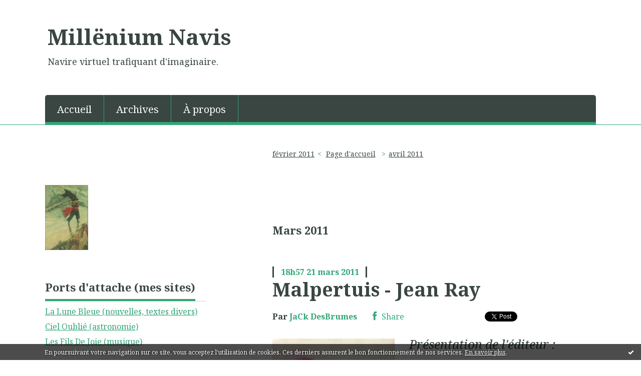

--- FILE ---
content_type: text/html; charset=utf-8
request_url: http://lunanavis.blogspirit.com/archive/2011/03/index.html
body_size: 15344
content:
<!DOCTYPE html>
<!--[if lte IE 6]><html class="ie6 ie67 ie678" lang="fr"><![endif]-->
<!--[if IE 7]><html class="ie7 ie67 ie678" lang="fr"><![endif]-->
<!--[if IE 8]><html class="ie8 ie678" lang="fr"><![endif]-->
<!--[if IE 9]><html class="ie9" lang="fr"><![endif]-->
<!--[if (gt IE 9)|!(IE)]<!--><html lang="fr"><!--<![endif]-->
<head>
<meta charset="UTF-8"/>
<title>Archive Mars 2011 - Millënium Navis</title>
<meta name="viewport" content="width=device-width,initial-scale=1"/>
<meta name="description" content="Navire virtuel trafiquant d'imaginaire."/>
<meta name="keywords" content="Mars 2011, imaginaire,science-fiction,fantastique,fantasy,écriture,nouvelles,livres,musique,astronomie"/>
<meta name="robots" content="index,follow"/>
<link rel="stylesheet" href="https://static.blogspirit.com/backend/skins/skin8/2da575.css"/>
<link rel="stylesheet" href="/style.css?1728298205"/>
<!--[if (gt IE 8)|!(IE)]<!-->
<link href="https://fonts.googleapis.com/css?family=Noto+Serif:400,400italic,700,700italic|" rel="stylesheet"/>
<!--<![endif]-->
<!--[if lte IE 8]>
<link href="https://fonts.googleapis.com/css?family=Noto+Serif:400" rel="stylesheet"/>
<link href="https://fonts.googleapis.com/css?family=Noto+Serif:400italic" rel="stylesheet"/>
<link href="https://fonts.googleapis.com/css?family=Noto+Serif:700" rel="stylesheet"/>
<link href="https://fonts.googleapis.com/css?family=Noto+Serif:700italic" rel="stylesheet"/>
<![endif]-->
<link rel="stylesheet" href="https://static.blogspirit.com/backend/css/font/font-awesome.min.css"/>
<!--[if IE 7]><link rel="stylesheet" href="https://static.blogspirit.com/backend/css/font/font-awesome-ie7.min.css"/><![endif]--><link rel="shortcut icon" href="https://static.blogspirit.com/backend/graphics/favicon.ico"/>
<link rel="alternate" type="application/atom+xml" title="Atom" href="http://lunanavis.blogspirit.com/atom.xml"/>
<link rel="alternate" type="application/rss+xml" title="RSS" href="http://lunanavis.blogspirit.com/index.rss"/>
<link rel="EditURI" type="application/rsd+xml" title="RSD" href="https://www.blogspirit.com/admin/rsd/47436"/>
<link rel="start" href="http://lunanavis.blogspirit.com/" title="Home"/>
<link rel="canonical" href="http://lunanavis.blogspirit.com/archive/2011/03/index.html"/>
<!--[if lt IE 9]><script src="http://html5shiv.googlecode.com/svn/trunk/html5.js"></script><![endif]-->
<!-- start script --><!-- end script --><style type="text/css">#banner-blogspirit-container img {    border-width: 0;}#banner-blogspirit-container {    border-bottom: 2px solid #7c7db4;    text-align: left;    background-color: #b6addb;    display: none;}#banner-blogspirit-left {    text-align: left;    background-color: transparent;    display: inline;}#banner-blogspirit-right {    float:right;    background-color:transparent;    display: inline;}</style>
<style type="text/css">
body {
margin-bottom: 0px;
}
#footer {
clear: both;
text-align: center;
font-size: 65%;
width: auto;
margin: 2em auto 0px auto;
color: #000;
line-height: 210%;
display: block;
padding: 5px 15px;
background: #fff;
border-top: 1px solid #000;
}
#footer a {
color: #000;
text-decoration: underline;
background-color: transparent;
display: inline;
}
#footer a:hover {
color: #000;
text-decoration: underline;
background-color: transparent;
display: inline;
}
</style>
</head><body id="page-archive" itemscope="itemscope" itemtype="http://schema.org/WebPage">
<div data-cookie="off"><p data-close><a href="#" title="J'ai lu ce message"><span class="ui-icon ui-icon-check">Ok</span></a></p><p data-text>En poursuivant votre navigation sur ce site, vous acceptez l'utilisation de cookies. Ces derniers assurent le bon fonctionnement de nos services. <a href="http://starter.blogspirit.com/cookies.html" title="En savoir plus sur les cookies" target="_blank">En savoir plus</a>.</p></div><style>[data-cookie]{display:none;position:fixed;backface-visibility:hidden;bottom:0;left:0;width:100%;background:black;background:url([data-uri]);color:white;padding:.5em 0;text-align:center;z-index:9999;}
[data-cookie~="on"]{display:block;}
[data-cookie] p{color:white;font-size:12px;margin:0;padding:0 .5em;line-height:1.3em;text-shadow:1px 0 3px rgba(0,0,0,1);}
[data-cookie] a{color:white;}
[data-cookie] [data-text]{margin:1px auto 0;text-align:left;max-width:980px;}
[data-cookie] [data-close]{float:right;margin:0 .5em;}
[data-cookie] .ui-icon{background-image: url(//download.jqueryui.com/themeroller/images/ui-icons_ffffff_256x240.png);}
.ui-icon-check {background-position: -64px -144px;}
.ui-icon {height: 16px;width: 16px;}
.ui-icon {background-repeat: no-repeat;display: block;overflow: hidden;text-indent: -99999px;}
@media print {[data-cookie]{display:none;}}
</style>
<div class="wrapper">
<div class="container">
<!--[if lte IE 7><p class="alert">Votre navigateur est <strong>périmé</strong>. <a href="http://browsehappy.com/" target="_blank">Veuillez mettre votre navigateur à jour.</a></p><![endif]-->
<a href="#content" class="skip-link" accesskey="s">Aller au contenu</a>
<header class="header-main" role="banner" itemscope="itemscope" itemtype="http://schema.org/WPHeader">
<div class="main-inner">
<!-- start top --><div class="row-fluid"><div class="span9"><!-- widget heading on -->
<div class="box box-heading" id="box-heading-21241">
<div class="box-header">
<h1><a href="http://lunanavis.blogspirit.com/">Millënium Navis</a></h1>
</div>
<div class="box-body">
<h2>Navire virtuel trafiquant d'imaginaire.</h2>
</div>
</div>
<!-- widget heading off --></div></div><div class="row-fluid"><div class="span12"><!-- widget menu on -->
<div role="navigation" class="box box-menu box-menu-sticky" id="box-menu-21243">
<div class="box-body">
<span class="menu-switcher" id="display-navigation"><i class="icon icon-reorder"></i></span><nav role="navigation" id="navigation-to-display">
<ul role="menu">
<li role="menuitem"><a href="/">Accueil</a></li>
<li class="masked-on-mobile" role="menuitem"><a href="/archives">Archives</a></li>
<li role="menuitem"><a href="/about.html">À propos</a></li>
<li class="revealed-on-mobile" role="menuitem" tabindex="-1"><a href="http://lunanavis.blogspirit.com/">Notes</a></li>
<li class="revealed-on-mobile" role="menuitem" tabindex="-1"><a href="http://lunanavis.blogspirit.com/archives#archive-categories">Catégories</a></li><li class="revealed-on-mobile" role="menuitem" tabindex="-1"><a href="http://lunanavis.blogspirit.com/archives#archive-months">Archives</a></li>
</ul>
</nav>
</div>
</div>
<!-- widget menu off --></div></div><!-- end top --></div>
</header>
<div class="body-main" role="main">
<div class="main-inner">
<div class="row-fluid">
<div class="span4">
<aside role="complementary" class="aside aside-1" itemscope="itemscope" itemtype="http://schema.org/WPSideBar">
<!-- start column 1 --><!-- widget yourphoto on -->
<article class="box box-photo" id="box-photo-21232">
<div class="box-body">
<figure>
<span class="picture">
<img src="http://lunanavis.blogspirit.com/portrait.jpg" width="86" height="130" alt="JaCk DesBrumes"/>
</span>
</figure>
</div>
</article>
<!-- widget yourphoto off -->
<!-- widget links on -->
<article class="box box-link" id="box-custom-21249">
<header class="box-header">
<h1><i class="icon icon-link"></i><span class="box-title-text">Ports d'attache (mes sites)</span></h1>
</header>
<div class="box-body">
<ul role="list" class="links-list">
<li role="listitem"><a href="http://jdreuille.e-monsite.com" target="_blank">La Lune Bleue (nouvelles, textes divers)</a></li>
<li role="listitem"><a href="http://j.dreuille.free.fr/cieloublie.html" target="_blank">Ciel Oublié (astronomie)</a></li>
<li role="listitem"><a href="http://filsdejoie.e-monsite.com/" target="_blank">Les Fils De Joie (musique)</a></li>
</ul>
</div>
</article>
<!-- widget links off --><!-- widget links on -->
<article class="box box-link" id="box-custom-21252">
<header class="box-header">
<h1><i class="icon icon-link"></i><span class="box-title-text">Ile fantastique</span></h1>
</header>
<div class="box-body">
<ul role="list" class="links-list">
<li role="listitem"><a href="http://fr.feedbooks.com/userbooks/recent?locale=fr&user=161595" target="_blank">Mes ebooks gratuits sur Feedbooks</a></li>
</ul>
</div>
</article>
<!-- widget links off --><!-- widget links on -->
<article class="box box-link" id="box-custom-21248">
<header class="box-header">
<h1><i class="icon icon-link"></i><span class="box-title-text">Friend ships</span></h1>
</header>
<div class="box-body">
<ul role="list" class="links-list">
<li role="listitem"><a href="http://jillelfe.free.fr/" target="_blank">Fractale Jill</a></li>
<li role="listitem"><a href="http://lamalie.blogspirit.com/" target="_blank">Marie Lamalie</a></li>
<li role="listitem"><a href="http://jai-lu.blogspot.com/" target="_blank">J'ai Lu</a></li>
<li role="listitem"><a href="http://www.valerieneige.com/" target="_blank">Valérie Neige - Artiste poissonnière</a></li>
<li role="listitem"><a href="http://nb-traductions.jimdo.com/" target="_blank">Nathalie Bouyssès - Traductrice</a></li>
</ul>
</div>
</article>
<!-- widget links off --><!-- widget sharing on -->
<article class="box box-sharing" id="box-sharing-21236">
<div class="box-body">
<ul role="list" class="sharing-list">
<li role="listitem"><a href="http://lunanavis.blogspirit.com/apps/contact/index.php" title="Email"><span class="icon-container"><i class="icon icon-envelope"></i><span class="mask-text">Email</span></span></a></li>
</ul>
</div>
</article>
<!-- widget sharing off --><!-- widget syndication on -->
<article class="box box-syndication" id="box-syndication-21237">
<div class="box-body">
<ul role="list" class="syndications-list">
<li role="listitem"><a href="http://lunanavis.blogspirit.com/index.rss" class="syndication-rss"><i class="icon icon-rss"></i> <span class="syndication-details">S'abonner au flux RSS</span></a></li>
<li role="listitem"><a href="http://lunanavis.blogspirit.com/atom.xml" class="syndication-xml"><i class="icon icon-rss"></i> <span class="syndication-details">S'abonner au flux ATOM</span></a></li>
</ul>
</div>
</article>
<!-- widget syndication off --><!-- widget newsletter on -->
<article class="box box-newsletter" id="box-newsletter-21228">
<header class="box-header">
<h1><i class="icon icon-envelope-alt"></i><span class="box-title-text">Newsletter</span></h1>
</header>
<div class="box-body">
<form action="/apps/newsletter/index.php" method="post" name="form-newsletter-box-newsletter-21228" id="form-newsletter-box-newsletter-21228" class="form-newsletter">
<p class="form-action">
<span class="row-fluid">
<span class="span12">
<span class="form-field">
<label for="newsletter-subscribe-box-newsletter-21228" class="label-radio">
<input name="subscribe" id="newsletter-subscribe-box-newsletter-21228" type="radio" class="radio" value="1" checked="checked"/>
<span class="label-text">S'inscrire</span>
</label>
</span>
<span class="form-field">
<label for="newsletter-unsubscribe-box-newsletter-21228" class="label-radio">
<input name="subscribe" id="newsletter-unsubscribe-box-newsletter-21228" type="radio" class="radio" value="0"/>
<span class="label-text">Se désinscrire</span>
</label>
</span>
</span>
</span>
</p>
<p class="form-submit">
<span class="row-fluid">
<span class="span10">
<span class="form-field">
<input name="email" id="newsletter-email-box-newsletter-21228" type="email" placeholder="Entrer votre adresse email" required="required"/>
</span>
</span>
<span class="span2">
<span class="form-button">
<input name="newsletter-submit-box-newsletter-21228" id="newsletter-submit-box-newsletter-21228" class="button" type="submit" value="OK"/>
<input type="hidden" name="signature" id="newsletter-signature-box-newsletter-21228" value="aa73ace2fed229b02d7c78fe41c2e69313778bd7"/>
</span>
</span>
</span>
</p>
</form>
</div>
</article>
<!-- widget newsletter off --><!-- widget search on -->
<article class="box box-search" id="box-search-21235">
<header class="box-header">
<h1><i class="icon icon-search"></i><span class="box-title-text">Rechercher</span></h1>
</header>
<div class="box-body">
<form class="form-search" name="form-box-search-21235" id="form-box-search-21235" role="search" method="get" action="/apps/search">
<p class="form-submit">
<span class="row-fluid">
<span class="span10">
<span class="form-field">
<input name="s" id="search-field-box-search-21235" type="search" placeholder="Entrer votre recherche" required="required"/>
<label class="error" for="search-field-box-search-21235" style="display:none"></label>
</span>
</span>
<span class="span2">
<span class="form-button">
<input name="search-submit-box-search-21235" id="search-submit-box-search-21235" class="button" type="submit" value="OK"/>
</span>
</span>
</span>
</p>
</form>
</div>
</article>
<!-- widget search off --><!-- widget populartags on -->
<article class="box box-tag" id="box-tag-21238">
<header class="box-header">
<h1><i class="icon icon-tags"></i><span class="box-title-text">Tags populaires</span></h1>
</header>
<div class="box-body">
<ul class="popular-tags-list" role="list">
<li role="listitem"><a href="http://lunanavis.blogspirit.com/tag/science-fiction" class="tag-4">science-fiction</a></li>
<li role="listitem"><a href="http://lunanavis.blogspirit.com/tag/the+cure" class="tag-7">the cure</a></li>
<li role="listitem"><a href="http://lunanavis.blogspirit.com/tag/environnement" class="tag-9">environnement</a></li>
<li role="listitem"><a href="http://lunanavis.blogspirit.com/tag/toulouse" class="tag-9">toulouse</a></li>
<li role="listitem"><a href="http://lunanavis.blogspirit.com/tag/astronomie" class="tag-1">astronomie</a></li>
<li role="listitem"><a href="http://lunanavis.blogspirit.com/tag/phildel" class="tag-10">phildel</a></li>
<li role="listitem"><a href="http://lunanavis.blogspirit.com/tag/t%C3%A9l%C3%A9chargement+gratuit" class="tag-10">téléchargement gratuit</a></li>
<li role="listitem"><a href="http://lunanavis.blogspirit.com/tag/rock" class="tag-7">rock</a></li>
<li role="listitem"><a href="http://lunanavis.blogspirit.com/tag/fantastique" class="tag-7">fantastique</a></li>
<li role="listitem"><a href="http://lunanavis.blogspirit.com/tag/concert+rock" class="tag-9">concert rock</a></li>
</ul>
</div>
</article>
<!-- widget populartags off --><!-- widget category on -->
<article class="box box-category" id="box-category-21219">
<header class="box-header">
<h1><i class="icon icon-level-down"></i><span class="box-title-text">Catégories</span></h1>
</header>
<div class="box-body">
<ul role="list" class="categories-list">
<li role="listitem">
<a href="http://lunanavis.blogspirit.com/astres/">Astres</a>
</li>
<li role="listitem">
<a href="http://lunanavis.blogspirit.com/cinema/">Cinéma</a>
</li>
<li role="listitem">
<a href="http://lunanavis.blogspirit.com/divers/">Divers</a>
</li>
<li role="listitem">
<a href="http://lunanavis.blogspirit.com/livres/">Livres</a>
</li>
<li role="listitem">
<a href="http://lunanavis.blogspirit.com/madeleine-video/">Madeleine vidéo</a>
</li>
<li role="listitem">
<a href="http://lunanavis.blogspirit.com/mes_degouts/">Mes dégouts</a>
</li>
<li role="listitem">
<a href="http://lunanavis.blogspirit.com/musique/">Musique</a>
</li>
<li role="listitem">
<a href="http://lunanavis.blogspirit.com/peinture/">Peinture, photo</a>
</li>
<li role="listitem">
<a href="http://lunanavis.blogspirit.com/science/">Science</a>
</li>
<li role="listitem">
<a href="http://lunanavis.blogspirit.com/textes/">Textes</a>
</li>
<li role="listitem">
<a href="http://lunanavis.blogspirit.com/tv/">TV</a>
</li>
</ul>
</div>
</article>
<!-- widget category off --><!-- widget comments on -->
<!-- widget comments off -->
<!-- end column 1 --></aside>
</div>
<div class="span8">
<main role="main">
<section class="content-intro">
<nav role="navigation" itemprop="breadcrumb">
<ul role="menu" class="article-nav">
<li role="menuitem" class="breadcrumb-previous"><a href="http://lunanavis.blogspirit.com/archive/2011/02/index.html">février 2011</a></li><li role="menuitem" class="breadcrumb-root"><a href="http://lunanavis.blogspirit.com/">Page d'accueil</a></li>
<li role="menuitem" class="breadcrumb-next"><a href="http://lunanavis.blogspirit.com/archive/2011/04/index.html">avril 2011</a></li></ul>
</nav>
</section>
<section class="content" id="content" itemprop="mainContentOfPage">
<header class="content-header">
<h1><time datetime="2011-03">Mars 2011</time></h1>
</header>
<div class="content-body">
<ul role="list" class="articles-list">
<li role="listitem">
<!-- widget article on -->
<article class="box box-article" role="article" id="article2267450" itemscope="itemscope" itemtype="http://schema.org/BlogPosting" data-url="http://lunanavis.blogspirit.com/archive/2011/03/21/malpertuis-jean-ray.html">
<header class="box-header">
<div class="pre-article-title">
<div><!-- start post 1 --><!-- end post 1 --></div>
</div>
<span class="date box-article-date">
<time pubdate="pubdate" datetime="2011-03-21T18:57:00" itemprop="datePublished">
<span class="date-hour-minute">18h57</span>
<span class="date-day">21</span>
<span class="date-month-year">mars 2011</span>
</time>
</span>
<h1 itemprop="name headline"><a href="http://lunanavis.blogspirit.com/archive/2011/03/21/malpertuis-jean-ray.html">Malpertuis - Jean Ray</a></h1>
<div class="post-article-title">
<div><!-- start post 2 --><span class="box-article-link box-article-author">
Par<span itemprop="author" itemscope itemtype="http://schema.org/Person">
<span class="author-name" itemprop="name">
JaCk DesBrumes
</span>
</span>
</span><span class="box-article-link box-article-facebook-share">
<a href="http://www.facebook.com/share.php?u=http%3A%2F%2Flunanavis.blogspirit.com%2Farchive%2F2011%2F03%2F21%2Fmalpertuis-jean-ray.html&amp;t=Malpertuis+-+Jean+Ray" target="_blank" rel="nofollow">
<span class="icon icon-facebook"></span>
<span class="social-action">Share</span>
</a>
</span><span class="box-article-link box-article-facebook-like">
<iframe src="https://www.facebook.com/plugins/like.php?href=http%3A%2F%2Flunanavis.blogspirit.com%2Farchive%2F2011%2F03%2F21%2Fmalpertuis-jean-ray.html&amp;layout=button_count&amp;show_faces=false&amp;width=100&amp;action=like&amp;colorscheme=light" scrolling="no" frameborder="0" allowTransparency="true" style="width:100px;height:22px"></iframe>
</span><span class="box-article-link box-article-twitter">
<a href="https://twitter.com/share" class="twitter-share-button" data-url="http://lunanavis.blogspirit.com/archive/2011/03/21/malpertuis-jean-ray.html" data-text="Malpertuis - Jean Ray" data-lang="fr" data-count="horizontal">Tweet</a>
<script>!function(d,s,id){var js,fjs=d.getElementsByTagName(s)[0],p=/^http:/.test(d.location)?'http':'https';if(!d.getElementById(id)){js=d.createElement(s);js.id=id;js.src=p+'://platform.twitter.com/widgets.js';fjs.parentNode.insertBefore(js,fjs);}}(document, 'script', 'twitter-wjs');</script>
</span><!-- end post 2 --></div>
</div>
</header>
<section class="clearfix box-body" itemprop="articleBody">
<p><img id="media-571852" style="float: left; margin: 0.2em 1.4em 0.7em 0;" src="http://lunanavis.blogspirit.com/media/00/02/676714491.jpg" alt="jean-ray-malpertuis.jpg" /><!--[if gte mso 9]><xml> <w:WordDocument> <w:View>Normal</w:View> <w:Zoom>0</w:Zoom> <w:HyphenationZone>21</w:HyphenationZone> <w:PunctuationKerning /> <w:ValidateAgainstSchemas /> <w:SaveIfXMLInvalid>false</w:SaveIfXMLInvalid> <w:IgnoreMixedContent>false</w:IgnoreMixedContent> <w:AlwaysShowPlaceholderText>false</w:AlwaysShowPlaceholderText> <w:Compatibility> <w:BreakWrappedTables /> <w:SnapToGridInCell /> <w:WrapTextWithPunct /> <w:UseAsianBreakRules /> <w:DontGrowAutofit /> </w:Compatibility> <w:BrowserLevel>MicrosoftInternetExplorer4</w:BrowserLevel> </w:WordDocument> </xml><![endif]--><!--[if gte mso 9]><xml> <w:LatentStyles DefLockedState="false" LatentStyleCount="156"> </w:LatentStyles> </xml><![endif]--><!--[if gte mso 10]> <mce:style><!   /* Style Definitions */  table.MsoNormalTable 	{mso-style-name:"Table Normal"; 	mso-tstyle-rowband-size:0; 	mso-tstyle-colband-size:0; 	mso-style-noshow:yes; 	mso-style-parent:""; 	mso-padding-alt:0cm 5.4pt 0cm 5.4pt; 	mso-para-margin:0cm; 	mso-para-margin-bottom:.0001pt; 	mso-pagination:widow-orphan; 	font-size:10.0pt; 	font-family:"Times New Roman"; 	mso-ansi-language:#0400; 	mso-fareast-language:#0400; 	mso-bidi-language:#0400;} --> <!--[endif]--></p>
<h3><em><span style="font-weight: normal;">Présentation de l'éditeur :<br /></span></em></h3>
<p class="MsoNormal"><em>L'oncle Cassave va mourir. Il convoque toute sa famille à son chevet dans la demeure de Malpertuis et leur dicte ses dernières volontés : que tous s'installent dans cette colossale maison de maître et que revienne, aux deux derniers survivants, sa fortune. Aucun des proches ne se doute du drame qui les attend. Tout commence par des lumières qui s'éteignent mystérieusement. Bientôt l'horreur jaillira des mûrs mêmes de la maison. Le roman Malpertuis est un chef-d’œuvre de la littérature fantastique. <br /></em></p>
<p class="MsoNormal">Un chef-d’œuvre en effet, et un de mes livres préférés, lu et relu, la dernière relecture tout récemment. Il me fallait laisser un billet, même tout petit, sur cet immense livre.</p>
<p class="MsoNormal"><em>«&nbsp;Il me faut présenter Malpertuis et me voici frappé d’une singulière impuissance. L’image recule comme les castels de Morgane, le pinceau devient de plomb dans la main du peintre, tant de choses, que je voudrais fixer par description ou définition, se dérobent, deviennent vagues et s’envolent en brumes.&nbsp;» </em>(Extrait du Chapitre Deuxième du livre)</p>
<p class="MsoNormal">Publié pour la première fois en Belgique en 1943 et en France en 1955 dans la collection Présence du Futur, Malpertuis est un roman qui m’a marqué à jamais.</p>
<p class="MsoNormal">Malpertuis n’est pas une maison hantée, mais une sorte de panthéon maudit où sont contraint de vivre les dieux de jadis et quelques autres créatures, du moins ce qui subsiste d’eux.</p>
<p class="MsoNormal">Jean Ray conte une histoire terrible et tragique entre mortels et <em>immortels</em>, en multipliant les voix narratives qui sont comme autant de fragments d’une noire légende. Son écriture fait naître des images fortes, impérissables.</p>
<p class="MsoNormal">Une adaptation est sortie au cinéma en 1971, avec Orson Welles, que je n’ai jamais vu, je n’en ai jamais eu l’envie. Les images laissées par la lecture du roman sont si prégnantes que je serai à coup sûr déçu par celles du film…<span>&nbsp;&nbsp;&nbsp;&nbsp;</span></p>
<p class="MsoNormal">&nbsp;«&nbsp;<cite>Les hommes ont fait les dieux. Ils se sont prosternés devant cette œuvre immense de leurs mains et de leur esprit, ils ont subi leur volonté, ils se sont soumis à leurs désirs comme à leurs ordres, mais les ont également voués à la mort.&nbsp;»</cite></p>
</section>
<section class="article-bottom">
<div><!-- start post 3 --><span class="box-article-link box-article-permalink">
<a href="http://lunanavis.blogspirit.com/archive/2011/03/21/malpertuis-jean-ray.html" id="a0"><i class="icon icon-link"></i> Lien permanent</a>
</span><!-- widget categories on -->
<span class="box-article-link box-article-categories">Catégories : <a href="http://lunanavis.blogspirit.com/livres">Livres</a></span><!-- widget categories off --><!-- widget tags on -->
<span class="box-article-link box-article-tags" itemprop="keywords">Tags : <a href="http://lunanavis.blogspirit.com/tag/malpertuis">malpertuis</a>, <a href="http://lunanavis.blogspirit.com/tag/jean+ray">jean ray</a>, <a href="http://lunanavis.blogspirit.com/tag/fantastique">fantastique</a>, <a href="http://lunanavis.blogspirit.com/tag/pr%C3%A9sence+du+futur">présence du futur</a>, <a href="http://lunanavis.blogspirit.com/tag/auteur+belge">auteur belge</a>, <a href="http://lunanavis.blogspirit.com/tag/mythologie">mythologie</a></span><!-- widget tags off --><span class="box-article-link box-article-comments">
<a href="http://lunanavis.blogspirit.com/archive/2011/03/21/malpertuis-jean-ray.html#article-comments" rel="nofollow">
<span class="article-comments-pre"></span>
<span class="article-comments-count">0</span>&nbsp;<span class="article-comments-post">commentaire</span>
</a>
</span>
<span class="box-article-link box-article-print">
<a href="/apps/print/2267450" target="_blank"><i class="icon icon-print"></i> Imprimer</a>
</span><!-- end post 3 --></div>
</section>
<footer class="box-footer">
</footer>
</article>
<!-- widget article off --></li>
<li role="listitem">
<!-- widget article on -->
<article class="box box-article" role="article" id="article2262553" itemscope="itemscope" itemtype="http://schema.org/BlogPosting" data-url="http://lunanavis.blogspirit.com/archive/2011/03/14/dur-a-avaler-pillules-et-pastilles.html">
<header class="box-header">
<div class="pre-article-title">
<div><!-- start post 1 --><!-- end post 1 --></div>
</div>
<span class="date box-article-date">
<time pubdate="pubdate" datetime="2011-03-14T18:17:12" itemprop="datePublished">
<span class="date-hour-minute">18h17</span>
<span class="date-day">14</span>
<span class="date-month-year">mars 2011</span>
</time>
</span>
<h1 itemprop="name headline"><a href="http://lunanavis.blogspirit.com/archive/2011/03/14/dur-a-avaler-pillules-et-pastilles.html">Dur à avaler (pilules et pastilles)</a></h1>
<div class="post-article-title">
<div><!-- start post 2 --><span class="box-article-link box-article-author">
Par<span itemprop="author" itemscope itemtype="http://schema.org/Person">
<span class="author-name" itemprop="name">
JaCk DesBrumes
</span>
</span>
</span><span class="box-article-link box-article-facebook-share">
<a href="http://www.facebook.com/share.php?u=http%3A%2F%2Flunanavis.blogspirit.com%2Farchive%2F2011%2F03%2F14%2Fdur-a-avaler-pillules-et-pastilles.html&amp;t=Dur+%C3%A0+avaler+%28pilules+et+pastilles%29" target="_blank" rel="nofollow">
<span class="icon icon-facebook"></span>
<span class="social-action">Share</span>
</a>
</span><span class="box-article-link box-article-facebook-like">
<iframe src="https://www.facebook.com/plugins/like.php?href=http%3A%2F%2Flunanavis.blogspirit.com%2Farchive%2F2011%2F03%2F14%2Fdur-a-avaler-pillules-et-pastilles.html&amp;layout=button_count&amp;show_faces=false&amp;width=100&amp;action=like&amp;colorscheme=light" scrolling="no" frameborder="0" allowTransparency="true" style="width:100px;height:22px"></iframe>
</span><span class="box-article-link box-article-twitter">
<a href="https://twitter.com/share" class="twitter-share-button" data-url="http://lunanavis.blogspirit.com/archive/2011/03/14/dur-a-avaler-pillules-et-pastilles.html" data-text="Dur à avaler (pilules et pastilles)" data-lang="fr" data-count="horizontal">Tweet</a>
<script>!function(d,s,id){var js,fjs=d.getElementsByTagName(s)[0],p=/^http:/.test(d.location)?'http':'https';if(!d.getElementById(id)){js=d.createElement(s);js.id=id;js.src=p+'://platform.twitter.com/widgets.js';fjs.parentNode.insertBefore(js,fjs);}}(document, 'script', 'twitter-wjs');</script>
</span><!-- end post 2 --></div>
</div>
</header>
<section class="clearfix box-body" itemprop="articleBody">
<p style="text-align: center;"><img id="media-569977" style="margin: 0.7em 0;" src="http://lunanavis.blogspirit.com/media/00/02/2110653735.jpg" alt="pastilles-iode.jpg" /><!--[if gte mso 9]><xml> <w:WordDocument> <w:View>Normal</w:View> <w:Zoom>0</w:Zoom> <w:HyphenationZone>21</w:HyphenationZone> <w:PunctuationKerning /> <w:ValidateAgainstSchemas /> <w:SaveIfXMLInvalid>false</w:SaveIfXMLInvalid> <w:IgnoreMixedContent>false</w:IgnoreMixedContent> <w:AlwaysShowPlaceholderText>false</w:AlwaysShowPlaceholderText> <w:Compatibility> <w:BreakWrappedTables /> <w:SnapToGridInCell /> <w:WrapTextWithPunct /> <w:UseAsianBreakRules /> <w:DontGrowAutofit /> </w:Compatibility> <w:BrowserLevel>MicrosoftInternetExplorer4</w:BrowserLevel> </w:WordDocument> </xml><![endif]--><!--[if gte mso 9]><xml> <w:LatentStyles DefLockedState="false" LatentStyleCount="156"> </w:LatentStyles> </xml><![endif]--><!--[if gte mso 10]> <mce:style><!   /* Style Definitions */  table.MsoNormalTable 	{mso-style-name:"Table Normal"; 	mso-tstyle-rowband-size:0; 	mso-tstyle-colband-size:0; 	mso-style-noshow:yes; 	mso-style-parent:""; 	mso-padding-alt:0cm 5.4pt 0cm 5.4pt; 	mso-para-margin:0cm; 	mso-para-margin-bottom:.0001pt; 	mso-pagination:widow-orphan; 	font-size:10.0pt; 	font-family:"Times New Roman"; 	mso-ansi-language:#0400; 	mso-fareast-language:#0400; 	mso-bidi-language:#0400;} --> <!--[endif]--></p>
<p class="MsoNormal">Tandis que Mr Eric Besson tente de nous faire avaler la pilule bleue du&nbsp;«&nbsp;y’a aucun danger avec le nucléaire en France&nbsp;», <span>&nbsp;</span>des pastilles d’iode sont distribuées au Japon.</p>
<p class="MsoNormal">Habitant à cinq kilomètres d’une centrale nucléaire, j’ai dans mon placard de telles pastilles (voir photo), mais c’est juste pour la forme hein, puisqu’il n’y a rien à craindre donc.</p>
<p class="MsoNormal">Quand la date de péremption est passée, ces pastilles sont distribuées dans les boîtes aux lettres, ou bien on reçoit un bon pour aller retirer une boite à la pharmacie du coin, ça dépend des fois.</p>
<p class="MsoNormal">Comme il est indiqué sur l’emballage et sur la notice, ces pastilles ne sont à prendre qu’en cas d’incident, quand les autorités compétentes nous le diront. Il est également indiqué que le traitement doit être pris <strong>dès l’alerte donnée </strong>(c’est écrit en gras sur la notice), que son efficacité est très diminuée si on le commence 1 heure après la radio-contamination.</p>
<p class="MsoNormal">Il vaut mieux que les autorités compétentes soient très réactives alors et qu’elles ne cherchent pas à atténuer la gravité de la situation (mais il n’y a aucune raison évidemment).</p>
<p class="MsoNormal">Tout dépend de l’officialisation de la contamination. Me voilà rassuré, pour moi, la sécurité du pays et pour les japonais qui vont respirer une atmosphère quelque peu enrichie en particules sans problème…</p>
<p class="MsoNormal">&nbsp;</p>
<p style="text-align: center;"><a href="http://lunanavis.blogspirit.com/media/00/02/3908751495.jpg" target="_blank"><img id="media-569978" style="margin: 0.7em 0;" src="http://lunanavis.blogspirit.com/media/00/02/2609131760.jpg" alt="extrait-notice-pastilles-iode.jpg" /></a></p>
<p>&nbsp;</p>
<!--[if gte mso 9]><xml> <w:WordDocument> <w:View>Normal</w:View> <w:Zoom>0</w:Zoom> <w:HyphenationZone>21</w:HyphenationZone> <w:PunctuationKerning /> <w:ValidateAgainstSchemas /> <w:SaveIfXMLInvalid>false</w:SaveIfXMLInvalid> <w:IgnoreMixedContent>false</w:IgnoreMixedContent> <w:AlwaysShowPlaceholderText>false</w:AlwaysShowPlaceholderText> <w:Compatibility> <w:BreakWrappedTables /> <w:SnapToGridInCell /> <w:WrapTextWithPunct /> <w:UseAsianBreakRules /> <w:DontGrowAutofit /> </w:Compatibility> <w:BrowserLevel>MicrosoftInternetExplorer4</w:BrowserLevel> </w:WordDocument> </xml><![endif]--><!--[if gte mso 9]><xml> <w:LatentStyles DefLockedState="false" LatentStyleCount="156"> </w:LatentStyles> </xml><![endif]--><!--[if gte mso 10]> <mce:style><!   /* Style Definitions */  table.MsoNormalTable 	{mso-style-name:"Table Normal"; 	mso-tstyle-rowband-size:0; 	mso-tstyle-colband-size:0; 	mso-style-noshow:yes; 	mso-style-parent:""; 	mso-padding-alt:0cm 5.4pt 0cm 5.4pt; 	mso-para-margin:0cm; 	mso-para-margin-bottom:.0001pt; 	mso-pagination:widow-orphan; 	font-size:10.0pt; 	font-family:"Times New Roman"; 	mso-ansi-language:#0400; 	mso-fareast-language:#0400; 	mso-bidi-language:#0400;} --> <!--[endif]-->
<p class="MsoNormal">L’actualité nous gâte parfois&nbsp;: séisme et <span style="text-decoration: line-through;">catastrophe</span> accident nucléaire au Japon, les sbires de Kadhafi qui regagnent du terrain en Lybie, Johnny qui va sortir un nouvel album…</p>
<p class="MsoNormal">Bon, mettons de côté l’ironie, et en hommage au courage des japonais, voici un morceau du groupe de <em>Heavenly Voices</em> nippon Jack or Jive. «&nbsp;Devoted Flowers&nbsp;» extrait de l’album «&nbsp;Kenka&nbsp;» est dédié aux victimes du tremblement de terre de 1995.</p>
<p class="MsoNormal">Extrait d’interview du groupe&nbsp;:</p>
<p class="MsoNormal"><em><span style="font-size: 10pt; font-family: Verdana; color: #333333;">«&nbsp;Avant d’enregistrer « Kenka », nous avons été marqués par un terrible tremblement de terre survenu dans la ville de Kobe, voisine de la nôtre. « Kenka » signifie « Fleurs dédiées » : nous avons ainsi dédié cet album à tous ceux qui ont quitté ce monde sans avoir atteint leurs buts. C’est un requiem. »</span></em></p>
<p class="MsoNormal">En des circonstances similaires, de nouveau, ces fleurs dédiées…</p>
<p class="MsoNormal">&nbsp;</p>
<p>
<object style="display: block; margin-left: auto; margin-right: auto;" width="425" height="349" data="http://www.youtube.com/v/UUkWUR0Gwts?fs=1&amp;hl=fr_FR" type="application/x-shockwave-flash"><param name="wmode" value="transparent"></param>
<param name="allowFullScreen" value="true" />
<param name="allowscriptaccess" value="always" />
<param name="src" value="http://www.youtube.com/v/UUkWUR0Gwts?fs=1&amp;hl=fr_FR" />
<param name="allowfullscreen" value="true" />
</object>
</p>
</section>
<section class="article-bottom">
<div><!-- start post 3 --><span class="box-article-link box-article-permalink">
<a href="http://lunanavis.blogspirit.com/archive/2011/03/14/dur-a-avaler-pillules-et-pastilles.html" id="a1"><i class="icon icon-link"></i> Lien permanent</a>
</span><!-- widget categories on -->
<span class="box-article-link box-article-categories">Catégories : <a href="http://lunanavis.blogspirit.com/mes_degouts">Mes dégouts</a></span><!-- widget categories off --><!-- widget tags on -->
<span class="box-article-link box-article-tags" itemprop="keywords">Tags : <a href="http://lunanavis.blogspirit.com/tag/japon">japon</a>, <a href="http://lunanavis.blogspirit.com/tag/s%C3%A9isme">séisme</a>, <a href="http://lunanavis.blogspirit.com/tag/nucl%C3%A9aire">nucléaire</a>, <a href="http://lunanavis.blogspirit.com/tag/pastilles+d%27iode">pastilles d'iode</a>, <a href="http://lunanavis.blogspirit.com/tag/centrale+nucl%C3%A9aire">centrale nucléaire</a>, <a href="http://lunanavis.blogspirit.com/tag/tsunami">tsunami</a>, <a href="http://lunanavis.blogspirit.com/tag/jack+or+jive">jack or jive</a>, <a href="http://lunanavis.blogspirit.com/tag/environnement">environnement</a></span><!-- widget tags off --><span class="box-article-link box-article-comments">
<a href="http://lunanavis.blogspirit.com/archive/2011/03/14/dur-a-avaler-pillules-et-pastilles.html#article-comments" rel="nofollow">
<span class="article-comments-pre"></span>
<span class="article-comments-count">0</span>&nbsp;<span class="article-comments-post">commentaire</span>
</a>
</span>
<span class="box-article-link box-article-print">
<a href="/apps/print/2262553" target="_blank"><i class="icon icon-print"></i> Imprimer</a>
</span><!-- end post 3 --></div>
</section>
<footer class="box-footer">
</footer>
</article>
<!-- widget article off --></li>
<li role="listitem">
<!-- widget article on -->
<article class="box box-article" role="article" id="article2261580" itemscope="itemscope" itemtype="http://schema.org/BlogPosting" data-url="http://lunanavis.blogspirit.com/archive/2011/03/12/dead-zone-stephen-king.html">
<header class="box-header">
<div class="pre-article-title">
<div><!-- start post 1 --><!-- end post 1 --></div>
</div>
<span class="date box-article-date">
<time pubdate="pubdate" datetime="2011-03-12T22:26:00" itemprop="datePublished">
<span class="date-hour-minute">22h26</span>
<span class="date-day">12</span>
<span class="date-month-year">mars 2011</span>
</time>
</span>
<h1 itemprop="name headline"><a href="http://lunanavis.blogspirit.com/archive/2011/03/12/dead-zone-stephen-king.html">Dead Zone - Stephen King</a></h1>
<div class="post-article-title">
<div><!-- start post 2 --><span class="box-article-link box-article-author">
Par<span itemprop="author" itemscope itemtype="http://schema.org/Person">
<span class="author-name" itemprop="name">
JaCk DesBrumes
</span>
</span>
</span><span class="box-article-link box-article-facebook-share">
<a href="http://www.facebook.com/share.php?u=http%3A%2F%2Flunanavis.blogspirit.com%2Farchive%2F2011%2F03%2F12%2Fdead-zone-stephen-king.html&amp;t=Dead+Zone+-+Stephen+King" target="_blank" rel="nofollow">
<span class="icon icon-facebook"></span>
<span class="social-action">Share</span>
</a>
</span><span class="box-article-link box-article-facebook-like">
<iframe src="https://www.facebook.com/plugins/like.php?href=http%3A%2F%2Flunanavis.blogspirit.com%2Farchive%2F2011%2F03%2F12%2Fdead-zone-stephen-king.html&amp;layout=button_count&amp;show_faces=false&amp;width=100&amp;action=like&amp;colorscheme=light" scrolling="no" frameborder="0" allowTransparency="true" style="width:100px;height:22px"></iframe>
</span><span class="box-article-link box-article-twitter">
<a href="https://twitter.com/share" class="twitter-share-button" data-url="http://lunanavis.blogspirit.com/archive/2011/03/12/dead-zone-stephen-king.html" data-text="Dead Zone - Stephen King" data-lang="fr" data-count="horizontal">Tweet</a>
<script>!function(d,s,id){var js,fjs=d.getElementsByTagName(s)[0],p=/^http:/.test(d.location)?'http':'https';if(!d.getElementById(id)){js=d.createElement(s);js.id=id;js.src=p+'://platform.twitter.com/widgets.js';fjs.parentNode.insertBefore(js,fjs);}}(document, 'script', 'twitter-wjs');</script>
</span><!-- end post 2 --></div>
</div>
</header>
<section class="clearfix box-body" itemprop="articleBody">
<p><img id="media-569311" style="float: left; margin: 0.2em 1.4em 0.7em 0;" src="http://lunanavis.blogspirit.com/media/01/00/1015570498.jpg" alt="stephen-king-dead-zone.jpg" /><!--[if gte mso 9]><xml> <w:WordDocument> <w:View>Normal</w:View> <w:Zoom>0</w:Zoom> <w:HyphenationZone>21</w:HyphenationZone> <w:PunctuationKerning /> <w:ValidateAgainstSchemas /> <w:SaveIfXMLInvalid>false</w:SaveIfXMLInvalid> <w:IgnoreMixedContent>false</w:IgnoreMixedContent> <w:AlwaysShowPlaceholderText>false</w:AlwaysShowPlaceholderText> <w:Compatibility> <w:BreakWrappedTables /> <w:SnapToGridInCell /> <w:WrapTextWithPunct /> <w:UseAsianBreakRules /> <w:DontGrowAutofit /> </w:Compatibility> <w:BrowserLevel>MicrosoftInternetExplorer4</w:BrowserLevel> </w:WordDocument> </xml><![endif]--><!--[if gte mso 9]><xml> <w:LatentStyles DefLockedState="false" LatentStyleCount="156"> </w:LatentStyles> </xml><![endif]--><!--[if gte mso 10]> <mce:style><!   /* Style Definitions */  table.MsoNormalTable 	{mso-style-name:"Table Normal"; 	mso-tstyle-rowband-size:0; 	mso-tstyle-colband-size:0; 	mso-style-noshow:yes; 	mso-style-parent:""; 	mso-padding-alt:0cm 5.4pt 0cm 5.4pt; 	mso-para-margin:0cm; 	mso-para-margin-bottom:.0001pt; 	mso-pagination:widow-orphan; 	font-size:10.0pt; 	font-family:"Times New Roman"; 	mso-ansi-language:#0400; 	mso-fareast-language:#0400; 	mso-bidi-language:#0400;} --> <!--[endif]--></p>
<p class="MsoNormal">Deuxième lecture dans le cadre du <a href="http://lunanavis.blogspirit.com/archive/2011/02/10/challenge-stephen-king.html" target="_blank">Challenge Stephen King</a>. Cette fois, le livre de la décennie 70&nbsp;: <strong><em>Dead Zone</em></strong>, paru à l'origine en 1979.</p>
<p class="MsoNormal">Je n’avais jamais lu ce roman de Stephen King, car j’ai toujours eu en mémoire le superbe film de David Cronenberg avec Christopher Walken et Martin Sheen, adapté de ce roman, qui fait carrément partie de mes films préférés et que j’ai par conséquent vu plusieurs fois.</p>
<p class="MsoNormal">Je craignais donc en me plongeant dans le livre, même s’il s’agit d’un roman d’un de mes auteurs favoris, d’être très influencé par les images du film et d’une certaine façon déçu.</p>
<p class="MsoNormal">Je n’avais pourtant pas ce genre «&nbsp;d’appréhension&nbsp;» avec <em>Shining</em>, <em>Carrie</em> ou <em>Christine </em>dont j’avais vu tout d’abord les films avant de lire les romans dont ils sont tirés.</p>
<p class="MsoNormal">C’est que les films en question, souvent cités comme les meilleures adaptations à l’écran de King, ne m’avaient pas autant marqué que le <em>Dead Zone</em> de Cronenberg. A mes yeux ce dernier reste LE meilleur film tiré d'une oeuvre de SK.</p>
<p class="MsoNormal">Avec ce challenge c’était donc maintenant ou jamais l’occasion de me plonger dans le livre, et je n’ai aucunement été déçu. Ouf&nbsp;! ^^</p>
<p class="MsoNormal">&nbsp;</p>
<p class="MsoNormal">L’histoire est celle de John Smith qui, à la suite d’un accident qui le plonge dans le coma acquiert la faculté d’entrer dans l’esprit des gens et de voir leur avenir lorsqu’il établit un contact physique avec eux.</p>
<p class="MsoNormal">Le roman est découpé en trois parties, plus un prologue. Dans celui-ci on apprend que John Smith, encore enfant, est victime d’un premier accident où il perd brièvement connaissance, à la suite de quoi il commence à avoir un petit pouvoir de prescience.</p>
<p class="MsoNormal">La première partie du roman, qui est aussi la plus longue, est ma préférée. John Smith est plongé dans le coma suite à un accident de la route, comme un sale coup du destin, alors que tout semblait lui sourire dans la vie. Quand il se réveille, quatre ans et demi après, la femme qu’il aime, Sarah, a refait sa vie et il a désormais le don de voir l’avenir.</p>
<p class="MsoNormal">Un don qui est en même temps une malédiction pour John Smith, l’ambivalence de ce pouvoir est parfaitement rendue dans le livre, il lui permet de sauver des gens mais les gens sont effrayés par ce pouvoir. Au fil de la lecture, un sentiment d’inéluctabilité ne cesse de grandir, un destin auquel le héros ne peut échapper se dessine petit à petit. Belle évocation également de ce qui aurait pu être et qui ne sera jamais, avec la relation de John Smith et de Sarah. Tout cela est finement rendu, et le personnage de John Smith nous apparaît des plus attachants.</p>
<p class="MsoNormal">Un des plus beaux personnages sortis de l’imagination de King, à mon avis.</p>
<p class="MsoNormal">&nbsp;</p>
<p class="MsoNormal">Peut-être parce que je suis un lecteur de BD et que j’ai lu beaucoup de <em>comics</em> étant gamin, je n’ai pu m’empêcher de voir en John Smith une sorte de <em>super-héros</em>. Un peu à la manière du film <em>Incassable</em>, avec toutes les questions que se pose le héros sur lui-même.</p>
<p class="MsoNormal">John Smith obtient son pouvoir accidentellement, comme bon nombre de super-héros de comics américains, qu’il va utiliser pour sauver des gens, et peut-être même le monde…</p>
<p class="MsoNormal">Il n’a pas une double identité à proprement parler (thème récurrent chez les super-héros) mais seules quelques personnes connaissent vraiment&nbsp; John Smith (on peut bien sûr se poser la question de savoir jusqu’où elles le connaissent bien, et on notera aussi la référence à Dr Jekyll et Mr Hyde au début du roman), les autres ne connaissent que le médium. Cette identité de <em>Médium</em> est d’ailleurs comme un masque, qui apparaît effrayant aux yeux des «&nbsp;clients&nbsp;» de Smith.</p>
<p class="MsoNormal">Et comme tout «&nbsp;super-héros&nbsp;» qui se respecte, il va devoir affronter des «&nbsp;super-vilains&nbsp;», qui se cachent derrière d’habiles masques bien sûr. Un tueur en série tout d’abord, que la presse appelle <em>l’étrangleur de New Castle</em>, puis Greg Stillson qui gravit les échelons de la hiérarchie politique en usant de pouvoirs qui n’ont rien d’extraordinaires mais qui sont redoutablement efficaces.<span>&nbsp; </span>Le parfait <em>ennemi juré</em> de John Smith en quelque sorte… <span>&nbsp;&nbsp;</span></p>
<p class="MsoNormal"><span>
<p style="text-align: center;"><a href="http://bouquinovore.blogspot.com/p/challenge-stephen-king-2011.html?showComment=1297357264577" target="_blank"><img id="media-569312" style="margin: 0.7em 0;" src="http://lunanavis.blogspirit.com/media/01/00/105648736.jpg" alt="challenge-stephen-king.jpg" /></a></p>
<p style="text-align: center;">Voir aussi : <a href="http://lunanavis.blogspirit.com/archive/2011/03/01/danse-macabre-stephen-king.html" target="_blank">Danse Macabre</a></p>
<br /></span></p>
<p class="MsoNormal">&nbsp;</p>
</section>
<section class="article-bottom">
<div><!-- start post 3 --><span class="box-article-link box-article-permalink">
<a href="http://lunanavis.blogspirit.com/archive/2011/03/12/dead-zone-stephen-king.html" id="a2"><i class="icon icon-link"></i> Lien permanent</a>
</span><!-- widget categories on -->
<span class="box-article-link box-article-categories">Catégories : <a href="http://lunanavis.blogspirit.com/livres">Livres</a></span><!-- widget categories off --><!-- widget tags on -->
<span class="box-article-link box-article-tags" itemprop="keywords">Tags : <a href="http://lunanavis.blogspirit.com/tag/stephen+king">stephen king</a>, <a href="http://lunanavis.blogspirit.com/tag/dead+zone">dead zone</a>, <a href="http://lunanavis.blogspirit.com/tag/challenge+stephen+king">challenge stephen king</a>, <a href="http://lunanavis.blogspirit.com/tag/fantastique">fantastique</a>, <a href="http://lunanavis.blogspirit.com/tag/suspens">suspens</a></span><!-- widget tags off --><span class="box-article-link box-article-comments">
<a href="http://lunanavis.blogspirit.com/archive/2011/03/12/dead-zone-stephen-king.html#article-comments" rel="nofollow">
<span class="article-comments-pre"></span>
<span class="article-comments-count">1</span>&nbsp;<span class="article-comments-post">commentaire</span>
</a>
</span>
<span class="box-article-link box-article-print">
<a href="/apps/print/2261580" target="_blank"><i class="icon icon-print"></i> Imprimer</a>
</span><!-- end post 3 --></div>
</section>
<footer class="box-footer">
</footer>
</article>
<!-- widget article off --></li>
<li role="listitem">
<!-- widget article on -->
<article class="box box-article" role="article" id="article2255288" itemscope="itemscope" itemtype="http://schema.org/BlogPosting" data-url="http://lunanavis.blogspirit.com/archive/2011/03/01/danse-macabre-stephen-king.html">
<header class="box-header">
<div class="pre-article-title">
<div><!-- start post 1 --><!-- end post 1 --></div>
</div>
<span class="date box-article-date">
<time pubdate="pubdate" datetime="2011-03-01T22:50:00" itemprop="datePublished">
<span class="date-hour-minute">22h50</span>
<span class="date-day">01</span>
<span class="date-month-year">mars 2011</span>
</time>
</span>
<h1 itemprop="name headline"><a href="http://lunanavis.blogspirit.com/archive/2011/03/01/danse-macabre-stephen-king.html">Danse macabre - Stephen King</a></h1>
<div class="post-article-title">
<div><!-- start post 2 --><span class="box-article-link box-article-author">
Par<span itemprop="author" itemscope itemtype="http://schema.org/Person">
<span class="author-name" itemprop="name">
JaCk DesBrumes
</span>
</span>
</span><span class="box-article-link box-article-facebook-share">
<a href="http://www.facebook.com/share.php?u=http%3A%2F%2Flunanavis.blogspirit.com%2Farchive%2F2011%2F03%2F01%2Fdanse-macabre-stephen-king.html&amp;t=Danse+macabre+-+Stephen+King" target="_blank" rel="nofollow">
<span class="icon icon-facebook"></span>
<span class="social-action">Share</span>
</a>
</span><span class="box-article-link box-article-facebook-like">
<iframe src="https://www.facebook.com/plugins/like.php?href=http%3A%2F%2Flunanavis.blogspirit.com%2Farchive%2F2011%2F03%2F01%2Fdanse-macabre-stephen-king.html&amp;layout=button_count&amp;show_faces=false&amp;width=100&amp;action=like&amp;colorscheme=light" scrolling="no" frameborder="0" allowTransparency="true" style="width:100px;height:22px"></iframe>
</span><span class="box-article-link box-article-twitter">
<a href="https://twitter.com/share" class="twitter-share-button" data-url="http://lunanavis.blogspirit.com/archive/2011/03/01/danse-macabre-stephen-king.html" data-text="Danse macabre - Stephen King" data-lang="fr" data-count="horizontal">Tweet</a>
<script>!function(d,s,id){var js,fjs=d.getElementsByTagName(s)[0],p=/^http:/.test(d.location)?'http':'https';if(!d.getElementById(id)){js=d.createElement(s);js.id=id;js.src=p+'://platform.twitter.com/widgets.js';fjs.parentNode.insertBefore(js,fjs);}}(document, 'script', 'twitter-wjs');</script>
</span><!-- end post 2 --></div>
</div>
</header>
<section class="clearfix box-body" itemprop="articleBody">
<p><img id="media-566035" style="float: left; margin: 0.2em 1.4em 0.7em 0;" src="http://lunanavis.blogspirit.com/media/02/00/2138304192.jpg" alt="stephen-king-danse-macabre.jpg" /><!--[if gte mso 9]><xml> <w:WordDocument> <w:View>Normal</w:View> <w:Zoom>0</w:Zoom> <w:HyphenationZone>21</w:HyphenationZone> <w:PunctuationKerning /> <w:ValidateAgainstSchemas /> <w:SaveIfXMLInvalid>false</w:SaveIfXMLInvalid> <w:IgnoreMixedContent>false</w:IgnoreMixedContent> <w:AlwaysShowPlaceholderText>false</w:AlwaysShowPlaceholderText> <w:Compatibility> <w:BreakWrappedTables /> <w:SnapToGridInCell /> <w:WrapTextWithPunct /> <w:UseAsianBreakRules /> <w:DontGrowAutofit /> </w:Compatibility> <w:BrowserLevel>MicrosoftInternetExplorer4</w:BrowserLevel> </w:WordDocument> </xml><![endif]--><!--[if gte mso 9]><xml> <w:LatentStyles DefLockedState="false" LatentStyleCount="156"> </w:LatentStyles> </xml><![endif]--><!--[if gte mso 10]> <mce:style><!   /* Style Definitions */  table.MsoNormalTable 	{mso-style-name:"Table Normal"; 	mso-tstyle-rowband-size:0; 	mso-tstyle-colband-size:0; 	mso-style-noshow:yes; 	mso-style-parent:""; 	mso-padding-alt:0cm 5.4pt 0cm 5.4pt; 	mso-para-margin:0cm; 	mso-para-margin-bottom:.0001pt; 	mso-pagination:widow-orphan; 	font-size:10.0pt; 	font-family:"Times New Roman"; 	mso-ansi-language:#0400; 	mso-fareast-language:#0400; 	mso-bidi-language:#0400;} --> <!--[endif]--></p>
<p class="MsoNormal">Première lecture dans le cadre du <a href="http://lunanavis.blogspirit.com/archive/2011/02/10/challenge-stephen-king.html" target="_blank">Challenge Stephen King</a>. Je commence par la catégorie recueil de nouvelles avec <strong>Danse macabre </strong>(<em>Night Shift</em> en vo), paru aux Etats-Unis en 1978.</p>
<p class="MsoNormal">&nbsp;</p>
<p class="MsoNormal"><em>Danse macabre</em> occupe une place particulière parmi mes livres favoris. En effet c’est le premier que j’ai lu de Stephen King, quand j’avais dans les 14 ans, et il a immédiatement fait entrer l’auteur dans le panthéon de mes écrivains préférés. Il m’a également donné le goût pour la nouvelle, exercice littéraire dans lequel Stephen King excelle.</p>
<p class="MsoNormal">Depuis la première lecture de ce livre, je suis particulièrement friand de ces histoires au format court, je lis presque autant de recueils que de romans.</p>
<p class="MsoNormal">Pour écrire une bonne nouvelle, il faut savoir raconter une histoire, être concis, pas de fioritures ou de descriptions inutiles à n’en plus finir. Et quand en plus, l’histoire fait peur, c’est un délice.</p>
<p class="MsoNormal">Danse macabre est une collection de 20 histoires flippantes, écrites dans les années 70 par un Stephen King au meilleur de sa forme.</p>
<p class="MsoNormal">&nbsp;</p>
<p class="MsoNormal">Ambiance à la Lovecraft (autre grand maître de la nouvelle) dans <em>Celui qui garde le ver, </em>et premier détour par Jerusalem’s Lot, la ville aux habitants aux mœurs nocturnes du roman <em>Salem. </em>On y revient (avec plaisir) dans <em>Un dernier pour la route, </em>dont l’action se déroule après les événements contés dans le roman.<em> </em></p>
<p class="MsoNormal">Autre connexion avec un roman de King, l’idée d’<em>Une sale grippe</em>, qui se développera dans <em>Le Fléau.</em></p>
<p class="MsoNormal">Vous aimez les rats&nbsp;? Vous les détestez plutôt&nbsp;? Essayez le <em>Poste de nuit </em>proposé par l’auteur, &nbsp;<em>grosse</em> frayeur en perspective.</p>
<p class="MsoNormal">Vous redoutez les tueurs en série&nbsp;? Méfiez-vous du <em>Printemps des baies</em> où sévit Jack des brumes, ou de <em>L’Homme qui aimait les fleurs,</em> surtout quand les beaux jours reviennent.</p>
<p class="MsoNormal">Dans <em>Matière grise</em>, Richie Grenadine (délicieusement ridicule comme nom) boit trop de mauvaise bière (il ne sera pas le dernier personnage à<span>&nbsp; </span>avoir des soucis avec l’alcool dans l’œuvre de King), vraiment trop, et l’alcool finit par changer les gens, radicalement.</p>
<p class="MsoNormal">Dans <em>Desintox Inc</em>., c’est la cigarette le problème. Accepter une «&nbsp;méthode miracle&nbsp;» pour arrêter de fumer, n’est-ce pas tomber de Charybde en Scylla&nbsp;?</p>
<p class="MsoNormal">Si tondre la pelouse cause un souci, faites appel à <em>La Pastorale, </em>entreprise spécialisée dans les travaux des champs et des jardins. Mais qui peut bien être le patron d’une boîte dont l’employé jure <em>par Circé</em>&nbsp;?</p>
<p class="MsoNormal">Dans <em>La Presseuse, <span>&nbsp;</span></em>la repasseuse-plieuse d’une blanchisserie se met à «&nbsp;avaler&nbsp;» les ouvrières, comme un démon avide de sacrifice. Métaphore sanglante du productivisme&nbsp;? Le plus terrible, dans cette géniale nouvelle, c’est que le lecteur voit les deux principaux protagonistes aller tout droit à la catastrophe.</p>
<p class="MsoNormal">Avec un thème classique comme le monstre caché dans le placard, King parvient à nous faire frissonner et surtout à nous surprendre (<em>Le Croque-mitaine)</em>.</p>
<p class="MsoNormal">A propos de monstres… Et si les énormes camions américains, ces Léviathan mécaniques du bitume, se mettaient à rouler sans conducteur et terrorisaient une poignée de personnes réfugiés dans un restaurant d’autoroute&nbsp;? C’est <em>Poids lourds</em>, nouvelle probablement inspirée par celle de Richard Matheson (référence revendiquée par SK),<span>&nbsp; </span><em>Duel</em>, adaptée au ciné par Spielberg.</p>
<p class="MsoNormal">Et imaginez des petits soldats, jouets à priori inoffensifs, qu’un tueur à gage reçoit chez lui, et qui s’animent avec pour mission de zigouiller le tueur. L’histoire de <em>Petits soldats</em> est menée tambour battant. Une maîtrise dans le rythme. Epoustouflant&nbsp;!</p>
<p class="MsoNormal">Avec <em>Comme une passerelle</em>, King revisite le thème des E.T. malveillants qui nous observent de près.</p>
<p class="MsoNormal">Que dissimulent les immenses champs de maïs du Nebraska, peut-être un culte pas très chrétien&nbsp;dont un couple en crise va faire les frais ? (<em>Les Enfants du maïs</em>).</p>
<p class="MsoNormal">Tomber amoureux de la femme d’un caïd de la pègre, et s’enfuir avec elle, peut vous mettre dans une situation très périlleuse, au sens propre. (<em>La Corniche</em>)</p>
<p class="MsoNormal">Dans <em>Cours Jimmy cours</em>, un homme est rattrapé par les démons de son passé, là aussi, littéralement. Vers qui ou quoi se tourner pour les faire disparaître&nbsp;?</p>
<p class="MsoNormal"><em>L’Homme qu’il vous faut </em>met en scène une jeune femme qui voit apparaître dans sa vie un homme qui sait exactement ce qu’elle désire. Forcément, c’est louche.</p>
<p class="MsoNormal"><em>Le Dernier barreau de l’échelle </em>est certainement la plus belle de ce recueil. Superbement écrite, tout en finesse et en psychologie.</p>
<p class="MsoNormal"><em>Chambre 312 </em>clôt le livre avec l’histoire d’une femme mourant d’un cancer dans un hôpital, à qui son fils vient rendre visite. Toute l’horreur réside dans le quotidien des malades, l’hôpital-mouroir, les décisions à prendre. Assez dure et déprimante à mes yeux.</p>
<p class="MsoNormal">&nbsp;</p>
<p class="MsoNormal">Allez, n’ayez pas peur d’avoir peur^^, entrez dans la danse, il y a des monstres, des bestioles dégoutantes, des ténèbres… Vous ne le regretterez pas.</p>
<p class="MsoNormal">&nbsp;</p>
<p style="text-align: center;"><a href="http://bouquinovore.blogspot.com/p/challenge-stephen-king-2011.html" target="_blank"><img id="media-566036" style="margin: 0.7em 0;" src="http://lunanavis.blogspirit.com/media/01/02/2050116175.jpg" alt="challenge stephen king 2011.jpg" /></a></p>
<p>&nbsp;</p>
<p class="MsoNormal">&nbsp;</p>
</section>
<section class="article-bottom">
<div><!-- start post 3 --><span class="box-article-link box-article-permalink">
<a href="http://lunanavis.blogspirit.com/archive/2011/03/01/danse-macabre-stephen-king.html" id="a3"><i class="icon icon-link"></i> Lien permanent</a>
</span><!-- widget categories on -->
<span class="box-article-link box-article-categories">Catégories : <a href="http://lunanavis.blogspirit.com/livres">Livres</a></span><!-- widget categories off --><!-- widget tags on -->
<span class="box-article-link box-article-tags" itemprop="keywords">Tags : <a href="http://lunanavis.blogspirit.com/tag/stephen+king">stephen king</a>, <a href="http://lunanavis.blogspirit.com/tag/danse+macabre">danse macabre</a>, <a href="http://lunanavis.blogspirit.com/tag/challenge+stephen+king">challenge stephen king</a>, <a href="http://lunanavis.blogspirit.com/tag/recueil+de+nouvelles">recueil de nouvelles</a>, <a href="http://lunanavis.blogspirit.com/tag/fantastique">fantastique</a>, <a href="http://lunanavis.blogspirit.com/tag/horreur">horreur</a>, <a href="http://lunanavis.blogspirit.com/tag/terreur">terreur</a></span><!-- widget tags off --><span class="box-article-link box-article-comments">
<a href="http://lunanavis.blogspirit.com/archive/2011/03/01/danse-macabre-stephen-king.html#article-comments" rel="nofollow">
<span class="article-comments-pre"></span>
<span class="article-comments-count">3</span>&nbsp;<span class="article-comments-post">commentaires</span>
</a>
</span>
<span class="box-article-link box-article-print">
<a href="/apps/print/2255288" target="_blank"><i class="icon icon-print"></i> Imprimer</a>
</span><!-- end post 3 --></div>
</section>
<footer class="box-footer">
</footer>
</article>
<!-- widget article off --></li>
</ul>
</div>
<footer class="content-footer">
</footer>
</section>
</main>
</div>
</div>
</div>
</div>
<footer class="footer-main" role="contentinfo" itemscope="itemscope" itemtype="http://schema.org/WPFooter">
<div class="main-inner">
<!-- start bottom --><div class="row-fluid"><div class="span6"><!-- widget heading on -->
<div class="box box-heading" id="box-heading-21245">
<div class="box-header">
<h1><a href="http://lunanavis.blogspirit.com/">Millënium Navis</a></h1>
</div>
<div class="box-body">
<h2>Navire virtuel trafiquant d'imaginaire.</h2>
</div>
</div>
<!-- widget heading off --></div><div class="span6"><!-- widget sharing on -->
<div class="box box-sharing" id="box-sharing-21247">
<div class="box-body">
<ul role="list" class="sharing-list">
<li role="listitem"><a href="http://lunanavis.blogspirit.com/apps/contact/index.php" title="Email"><span class="icon-container"><i class="icon icon-envelope"></i><span class="mask-text">Email</span></span></a></li>
</ul>
</div>
</div>
<!-- widget sharing off --></div></div><!-- end bottom --></div>
</footer>
</div>
</div>
<script src="//ajax.googleapis.com/ajax/libs/jquery/1.11.1/jquery.min.js"></script>
<script src="//cdnjs.cloudflare.com/ajax/libs/jquery-cookie/1.3.1/jquery.cookie.js"></script>
<script src="//ajax.aspnetcdn.com/ajax/jquery.validate/1.11.1/jquery.validate.min.js"></script>
<script src="//ajax.aspnetcdn.com/ajax/jquery.validate/1.11.1/localization/messages_fr.js"></script><script src="https://static.blogspirit.com/backend/javascript/front/bs.js"></script>
<!--[if (gte IE 6)&(lte IE 8)]>
<script src="https://static.blogspirit.com/backend/javascript/front/selectivizr-min.js"></script>
<![endif]-->
<!--[if lte IE 9]>
<script src="https://static.blogspirit.com/backend/javascript/front/jquery.placeholder.js"></script>
<script>
jQuery('input, textarea').placeholder();
</script>
<![endif]-->
<!-- start script -->
<script>
(function() {
var po = document.createElement('script'); po.async = true;
po.src = 'https://apis.google.com/js/plusone.js?onload=onLoadCallback';
var s = document.getElementsByTagName('script')[0]; s.parentNode.insertBefore(po, s);
})();
</script>
<!-- end script --><script>
if(typeof jQuery == 'function' && jQuery('div[data-cookie]').length) {
  jQuery('p[data-close] a').on('click', function (event) {
    event.preventDefault();
    jQuery('div[data-cookie]').attr('data-cookie', 'off');
    var d = new Date();
    d.setTime(d.getTime() + (86400000 * 365));
    document.cookie = 'cookies_message=hide; expires=' + d.toGMTString() + '; path=/';
  });
} else if(typeof $$ == 'function' && $$('div[data-cookie]').length) {
  $$('p[data-close] a')[0].observe('click', function (event) {
    event.preventDefault();
    $$('div[data-cookie]')[0].setAttribute('data-cookie', 'off');
    var d = new Date();
    d.setTime(d.getTime() + (86400000 * 365));
    document.cookie = 'cookies_message=hide; expires=' + d.toGMTString() + '; path=/';
  });
}
if (!document.cookie.replace(new RegExp("(?:(?:^|.*;)\\s*cookies_message\\s*\\=\\s*([^;]*).*$)|^.*$"), "$1")) {
  if(typeof jQuery == 'function') {
    jQuery('div[data-cookie]').attr('data-cookie', 'on');
  } else if(typeof $$ == 'function') {
    $$('div[data-cookie]')[0].setAttribute('data-cookie', 'on');
  }
}
</script>
<div id="footer">
<a rel="nofollow" href="http://starter.blogspirit.com/fr/moderate.php?blog_url=http%3A%2F%2Flunanavis.blogspirit.com%2F">Déclarer un contenu illicite</a>&nbsp;|
<a rel="nofollow" href="http://lunanavis.blogspirit.com/mentions-legales.html">Mentions légales de ce blog</a>
</div>
<script src="http://www.google-analytics.com/urchin.js" type="text/javascript"></script><script type="text/javascript">_uacct = "UA-351048-1";urchinTracker();</script></body>
</html>